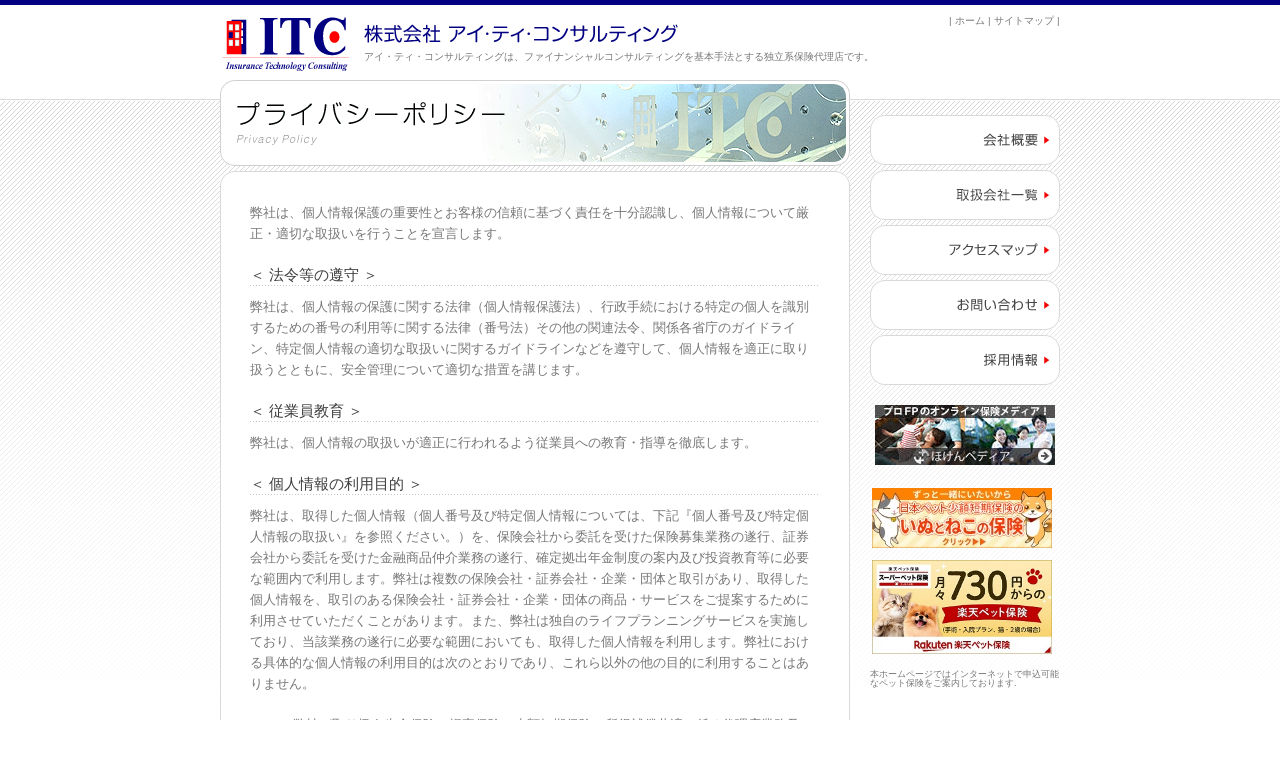

--- FILE ---
content_type: text/html
request_url: https://itcstg.jp/privacy/index.html
body_size: 17268
content:
<!DOCTYPE HTML PUBLIC "-//W3C//DTD HTML 4.01 Transitional//EN">
<html lang="ja">

<head>
<meta http-equiv="Content-Type" content="text/html; charset=UTF-8">
<title>プライバシーポリシー | 株式会社アイ・ティ・コンサルティング</title>
<meta name="keywords" lang="ja" content="株式会社アイ・ティ・コンサルティング,生命保険,損害保険，瓦町,中央区,大阪,会計事務所税理士,ISO関連事業,保険診断">
<meta name="description" content="保険多様化時代、アイ・ティ・コンサルティングは確かな技術でお客様の「安心」をサポートします。">
<meta name="content-language" content="ja">
<meta http-equiv="Content-Style-Type" content="text/css">
<meta http-equiv="Content-Script-Type" content="text/javascript">
<link rel="stylesheet" type="text/css" href="../css/common.css">
<script type="text/javascript" src="../js/common.js"></script>
</head>

<body onLoad="MM_preloadImages('../images/common/mm01a.gif','../images/common/mm02a.gif','../images/common/mm03a.gif','../images/common/mm04a.gif','../images/common/pagetop_a.gif');">


<div id="container">
<div id="main">
<div id="box_in_container">
<a name="pagetop"></a>
<div id="pagetop">


<!-- ヘッダー -->
<div id="header">
<div id="logo"><a href="../index.html"><img src="../images/common/logo.gif" width="127" height="54" border="0" alt="ITC"></a></div>
<div id="h_left">
<a href="../index.html"><img src="../images/common/shamei.gif" width="314" height="19" border="0" alt="株式会社 アイ・ティ・コンサルティング"></a>
<div class="mt8"></div>
<div class="j10px">アイ・ティ・コンサルティングは、ファイナンシャルコンサルティングを基本手法とする独立系保険代理店です。</div>
</div>
<div id="h_right">
<div class="j10px">| <a href="../index.html">ホーム</a> | <a href="../sitemap/index.html">サイトマップ</a> |</div>
</div>
</div>
<div class="clear"></div>
<!-- ヘッダー終わり -->


<!-- 本文 -->
<div id="contents_left">
<h1><img src="./images/main_title.gif" width="630" height="86" border="0" alt="プライバシーポリシー"></h1>
<div class="mt5"></div>
<div id="contents_left_top"></div>
<div id="contents_left_bg">
<div id="contents_box">

<div id="contents_privacy_sub_box">

弊社は、個人情報保護の重要性とお客様の信頼に基づく責任を十分認識し、個人情報について厳正・適切な取扱いを行うことを宣言します。

<h2 class="privacy">＜ 法令等の遵守 ＞</h2>
弊社は、個人情報の保護に関する法律（個人情報保護法）、行政手続における特定の個人を識別するための番号の利用等に関する法律（番号法）その他の関連法令、関係各省庁のガイドライン、特定個人情報の適切な取扱いに関するガイドラインなどを遵守して、個人情報を適正に取り扱うとともに、安全管理について適切な措置を講じます。


<h2 class="privacy">＜ 従業員教育 ＞</h2>
弊社は、個人情報の取扱いが適正に行われるよう従業員への教育・指導を徹底します。

<h2 class="privacy">＜ 個人情報の利用目的 ＞</h2>
弊社は、取得した個人情報（個人番号及び特定個人情報については、下記『個人番号及び特定個人情報の取扱い』を参照ください。）を、保険会社から委託を受けた保険募集業務の遂行、証券会社から委託を受けた金融商品仲介業務の遂行、確定拠出年金制度の案内及び投資教育等に必要な範囲内で利用します。弊社は複数の保険会社・証券会社・企業・団体と取引があり、取得した個人情報を、取引のある保険会社・証券会社・企業・団体の商品・サービスをご提案するために利用させていただくことがあります。また、弊社は独自のライフプランニングサービスを実施しており、当該業務の遂行に必要な範囲においても、取得した個人情報を利用します。弊社における具体的な個人情報の利用目的は次のとおりであり、これら以外の他の目的に利用することはありません。

<div id="contents_privacy_sub2_box">
<ul class="indent_text">
<li>（1）弊社が取り扱う生命保険、損害保険、少額短期保険、所得補償共済に係る代理店業務及びこれらに付帯・関連するサービスの提供</li>
<li>（2）弊社独自のライフプランニングサービス及びこれらに付帯・関連するサービスの提供</li>
<li>（3）金融商品仲介業務及びこれに付帯・関連するサービスの提供</li>
<li>（4）確定拠出年金制度の案内・説明、申込書類の取付け等の同制度の導入のサポート及びこれらに付帯・関連するサービスの提供</li>
<li>（5）投資教育及びこれに付帯・関連するサービスの提供</li>
</ul>
</div>

上記の利用目的を変更する場合には、その内容をご本人に対し、原則として書面などにより通知し、又は弊社のホームページ（URL：www.itcstg.jp）などにより公表します。<br><br>弊社に対し各種業務の委託を行う委託元（保険会社・証券会社・企業・団体）の利用目的は、各委託元のホームページに記載してあります。

<h2 class="privacy">＜ 個人情報の取得・利用 ＞</h2>
弊社は、業務上必要な範囲内で、かつ、適法で公正な手段により個人情報（個人番号及び特定個人情報については、下記『個人番号及び特定個人情報の取扱い』を参照ください。）を取得・利用します。

<h2 class="privacy">＜ 個人データの安全管理措置 ＞</h2>
弊社は、取り扱う個人データ（下記『個人番号及び特定個人情報の取扱い』の個人番号及び特定個人情報を含みます。）の漏えい、滅失又は毀損の防止、その他個人データの安全管理のため、以下の通り対策を講じます。
<div id="contents_privacy_sub2_box">
（基本方針の策定）<br>
個人データの適正な取扱いの確保のため、「関係法令・ガイドライン等の遵守」、「質問及び苦情処理の窓口」等についての基本方針を策定

（個人データの取扱いに係る規律の整備）<br>
個人データの取得、利用、保存等を行う場合の基本的な取扱方法等について個人データの取扱規程を策定
<div class="mt5"></div>
（組織的安全管理措置）<br>
個人データの取扱いに関する責任者を設置するとともに、個人データを取り扱う従業者及び当該従業者が取り扱う個人データの範囲を明確化し、個人データの取扱状況の点検及び監査体制の整備と実施 漏えい事案等に対する態勢の整備等を実施
<div class="mt5"></div>
（人的安全管理措置）<br>
個人データについての秘密保持に関する事項を就業規則に記載 
個人データの取扱いに関する留意事項について、従業者に研修を実施
<div class="mt5"></div>
（物理的安全管理措置）<br>
紛失・盗難を防ぐための書類・外部媒体等の施錠保管、個人情報廃棄時の裁断・焼却・溶解・消去、データ管理者の承諾なく個人情報を持ち運ぶことの禁止、持ち運ぶ場合の件数制限等の措置を実施
<div class="mt5"></div>
（技術的安全管理措置）<br>
不正アクセスを防止するための強固なパスワードの使用、IDの共有禁止、暗号化設定可能な機器の使用等の措置を実施
</div>

<h2 class="privacy">＜ 個人データの第三者への提供 ＞</h2>
弊社は、法令で定められた場合を除き、事前にご本人の同意なく第三者に個人データ（個人番号及び特定個人情報については、下記『個人番号及び特定個人情報の取扱い』を参照ください。）を提供しません。<br><br>
また、個人データを第三者に提供したとき、あるいは第三者から提供をうけたときは、法令に従い、提供・取得経緯等の確認を行うとともに、提供先・提供者の氏名等、法令で定める事項を記録し、保管します。

<h2 class="privacy">＜ センシティブ情報の取扱い ＞</h2>
弊社は、個人情報保護法に定める要配慮個人情報並びに労働組合への加盟、門地、本籍地、保健医療及び性生活（これらのうち要配慮個人情報に該当するものを除く。）に関する情報（以下「センシティブ情報」といいます。）については、法令・諸規則に定められた場合のほか、取得、利用又は第三者提供を行いません。<br><br>
また、適切な業務運営を確保する必要から、センシティブ情報を取得、利用又は第三者提供する場合には、ご本人から同意を得るものとし、厳正な取扱いを行います。

<h2 class="privacy">＜ 個人番号及び特定個人情報の取扱い ＞</h2>
当社は、個人番号及び特定個人情報について、法令で限定的に明記された目的以外のために取得・利用しません。また、番号法で限定的に明示された場合を除き、個人番号及び特定個人情報を第三者に提供しません。

<h2 class="privacy">＜ 見直し・改善 ＞</h2>
弊社の個人情報の取扱い及び安全管理に係る適切な措置については、適宜見直し、改善いたします。

<h2 class="privacy">＜ 個人情報保護法に基づく保有個人データ及び特定個人情報に関する事項の通知、開示、訂正、利用停止など ＞</h2>
個人情報保護法に基づく保有個人データ及び特定個人情報に関する事項の通知、開示（第三者提供に関する確認・記録の開示を含みます）、訂正又は利用停止などに関するご請求については、ご請求者がご本人であることを確認させていただいたうえで手続きを行います。保険会社や他社の保有個人データに関しては当該会社に対してお取次ぎいたします。弊社の保有個人データに関し、必要な調査を行った結果、ご本人に関する情報が不正確である場合は、その結果に基づいて正確なものに変更させていただきます。手続きを希望される方は、下記お問い合わせ窓口までお申し付けください。

<h2 class="privacy">＜ お問い合わせ・ご相談・苦情へのご対応 ＞</h2>
弊社は、個人情報の取扱いに関するご相談・苦情に迅速に対応します。<br><br>
ご連絡先は下記のお問い合わせ窓口となります。また、保険事故に関する照会については下記お問い合わせ窓口のほか、保険証券記載の保険会社の事故相談窓口にもお問い合わせいただくことができます。なお、ご照会者がご本人であることをご確認させていただいたうえで、ご対応させていただきますので、あらかじめご了承願います。

<h2 class="privacy">〔 お問い合わせ窓口 〕</h2>
株式会社アイ・ティ・コンサルティング<br>
代表取締役　林　健一郎<br>
〒541-0053 大阪市中央区本町1-7-6　本町センチュリービル5F<br>
電話：　06-6261-0107（　平日　9:00～17:00　）<br>

<script type="text/javascript">
<!--
function converter(M){
var str="", str_as="";
for(var i=0;i<M.length;i++){
str_as = M.charCodeAt(i);
str += String.fromCharCode(str_as + 1);
}
return str;
}
var ad = converter(String.fromCharCode(104,109,101,110,63,104,115,98,114,115)+String.fromCharCode(102,45,105,111));
document.write("E-Mail：" + ad + "  　 ホームページ：www.itcstg.jp");
//-->
</script>

<br><br>
※弊社からのＥメール、ダイレクトメール等による新商品・サービスのご案内について、<br>　ご希望されない場合は、上記のお問い合わせ窓口までお申し出ください。
</div>

</div>
</div>
<div id="contents_left_end"></div>

  <!-- バナー開始 -->
  <ul class="banner_bottom">
    <li><a href="https://youtu.be/k-VxdhElCZA" target="_blank"><img src="../images/banner_short_movie.png" /></a></li>
    <li><a href="http://www.eio-eia.com" target="_blank"><img src="../images/banner_lifeplan.png" /></a></li>
    <li class="end"><!--<a href="http://www.737-154.com/" target="_blank"><img src="../images/banner_seminar.png" /></a>--></li>
  </ul>
  <!-- バナー終了 -->

</div>
<!-- 本文終わり -->


<!-- メインメニュー -->
<div id="mm">
<ul class="mainmenu">
<li class="mm01"><a href="../company/index.html" title="会社概要">会社概要</a></li>
<li class="mm02"><a href="../list/index.html" title="取扱会社一覧">取扱会社一覧</a></li>
<li class="mm03"><a href="../access/index.html" title="アクセスマップ">アクセスマップ</a></li>
<li class="mm04">
<script type="text/javascript">
<!--
function converter(M){
var str="", str_as="";
for(var i=0;i<M.length;i++){
str_as = M.charCodeAt(i);
str += String.fromCharCode(str_as + 1);
}
return str;
}
var ad = converter(String.fromCharCode(104,109,101,110,63,104,115,98,114,115)+String.fromCharCode(102,45,105,111));
document.write("<a href=\"mai"+"lto:"+ad+"\">お問い合わせ<\/a>");
//-->
</script>
</li>
<li class="mm05"><a href="../recruit/index.html" title="採用情報">採用情報</a></li>
</ul>
  <!-- バナー開始 -->
  <ul class="banner">
    <li><a href="https://hokenpedia.jp/" target="_blank"><img src="../images/banner_hokenpedia.jpg" /></a></li>

    <li>
        <table>
            <tr>
                <td>
                    <a href="https://www.nihonpet.co.jp/landingpage/lp9/?did=031275" target="_blank"><img src="/images/banner_petplus.jpg" /></a>
                    <div style="border:1px none red; height:10px;"></div>
                </td>
            </tr>
            <tr>
                <td>
                    <a href="https://www.rakuten-ssi.co.jp/application/ad/redirect/95900000?redirectUrl=https://www.rakuten-ssi.co.jp/lp31.html&utm_source=iwtj001&utm_medium=sonpo" target="_blank">
                        <img src="/images/banner_rakutenpet.jpg" width=180 />
                        <div style="border:1px none red; height:10px;"></div>
                    </a>
                </td>
            </tr>
        </table>
        <div style="padding-top:4px; font-size:xx-small; line-height:100%; text-align:left;">本ホームページではインターネットで申込可能なペット保険をご案内しております.</div>
        <div style="border:1px none red; height:20px;"></div>
    </li>

  </ul>
  <!-- バナー終了 -->
</div>
<div class="clear"></div>
<!-- メインメニュー終わり -->


<!-- PAGETOP -->
<div id="page_top">
<ul class="pt_link"><li><p class="pagetop"><a href="#pagetop">PAGETOP</a></p></li></ul>
</div>
<div class="clear"></div>
<!-- PAGETOP終わり -->


</div>
</div>


<!-- フッター -->
<div id="footer">
<div class="gray_line"></div>
<div id="box_in_footer">
<!-- <a href="../covid-19/index.html">新型コロナウイルス感染症対策ポリシー</a> ｜ --><a href="../policy/index.html">勧誘方針</a> ｜ <a href="../anti-social/index.html">反社会的勢力に対する基本方針</a> ｜ <a href="../fiduciary-duty/index.html">お客様本位の業務運営方針</a> ｜ 
<a href="../financial_exchangeact/index.html">金融商品取引法に基づく表示</a>
<br>
<a href="../privacy/index.html">プライバシーポリシー</a> ｜ <a href="../sitemap/index.html">サイトマップ</a> ｜ <a href="../company/index.html">会社概要</a> ｜ <a href="../access/index.html">アクセスマップ</a> ｜ 
<script type="text/javascript">
<!--
function converter(M){
var str="", str_as="";
for(var i=0;i<M.length;i++){
str_as = M.charCodeAt(i);
str += String.fromCharCode(str_as + 1);
}
return str;
}
var ad = converter(String.fromCharCode(104,109,101,110,63,104,115,98,114,115)+String.fromCharCode(102,45,105,111));
document.write("<a href=\"mai"+"lto:"+ad+"\">お問い合わせ<\/a>");
//-->
</script>
</div>
<div class="gray_line"></div>
<div class="mt15"></div>
<div id="box_in_footer">
<div class="j10px">株式会社アイ・ティ・コンサルティング　Copyright 2011, IT Consulting,Ltd. All rights reserved.</div>
</div>
</div>
<!-- フッター終わり -->


</div>


<script type="text/javascript">
  var _gaq = _gaq || [];
  _gaq.push(['_setAccount', 'UA-40324639-1']);
  _gaq.push(['_trackPageview']);
  (function() {
    var ga = document.createElement('script'); ga.type = 'text/javascript'; ga.async = true;
    ga.src = ('https:' == document.location.protocol ? 'https://ssl' : 'http://www') + '.google-analytics.com/ga.js';
    var s = document.getElementsByTagName('script')[0]; s.parentNode.insertBefore(ga, s);
  })();
</script>
</body>
</html>


--- FILE ---
content_type: text/css
request_url: https://itcstg.jp/css/common.css
body_size: 14511
content:
@charset "UTF-8";

/*--------------------------------------------------------------------*/
/* 全ページ共通基本設定 */

@import "font.css";

body {
	background-color:#ffffff;
	background-image:url(../images/common/bg_all.gif);
	background-repeat: repeat-x;
	text-align:center;
	padding:0;
	margin:0;
}

body,td,li,th{
	font-family: "Meiryo", "Hiragino Kaku Gothic Pro W3", "ＭＳ Ｐゴシック","helvetica";
	color:#777777;
	font-size:10pt;
	line-height: 160%;
}

h1, h2, h3, h4, h5, h6,
div, blockquote, p, pre,
ul, ol, li,
dl, dt, dd,
img,
table, caption, th, tr, td,
hr,
form, input, button, label {
	margin:0;
	padding:0;
}

h1, h2, h3, h4, h5, h6,
div, blockquote, p, pre,
ul, ol, li,
dl, dt, dd,
img,
table, caption, th, tr, td,
hr,
form, button, label {
	border:0;
}

p{
	font-family: "Meiryo", "Hiragino Kaku Gothic Pro W3", "ＭＳ Ｐゴシック","helvetica";
}

br {
	letter-spacing:0;
}

.clear{
	clear: both;
}

a:link {
	color: #777777;
	text-decoration: none;
}
a:visited {
	color: #777777;
	text-decoration: none;
}
a:hover {
	color: #f20000;
	text-decoration: underline;
}
a:active {
	color: #f20000;
	text-decoration: underline;
}

/*--------------------------------------------------------------------*/
/* 全ページ共通 */
#container {
	width:100%;
	text-align:left;
	padding:0;
	margin:0 auto;
}

#main{
	text-align:center;
}

/*--------------------------------------------------------------------*/
/* 全ページ共通ヘッダー */
#header {	
	clear: both;
	margin-bottom: 0;
	padding-top:0;
}

#header #logo {
	float: left;
	clear: left;
	padding: 17px 15px 9px 2px;
}

#header #h_left {
	text-align:left;
	float: left;
	padding: 24px 0 0 0;
}

#header #h_right {
	text-align:right;
	float: right;
	clear: right;
	padding: 15px 0 0 0;
}

/*--------------------------------------------------------------------*/
/* 全ページ共通フッター関連 */
#footer{
	text-align:center;
	width:100%;
	margin: 0 0 15px 0;
	padding: 0;
}

#footer .j10 a{
	font-size:8pt;
}
#footer .j10 a:link {
	color: #777777;
	text-decoration: none;
}
#footer .j10 a:visited {
	color: #777777;
	text-decoration: none;
}
#footer .j10 a:hover {
	color: #f20000;
	text-decoration: underline;
}
#footer .j10 a:active {
	color: #f20000;
	text-decoration: underline;
}

#footer .gray_line {
	border-bottom: 1px solid #d9d9d9;
	margin:10px 0 10px 0;
	padding:0;
}

/*--------------------------------------------------------------------*/
/* 840pxボックス */
#box_in_container {
	width:840px;
	text-align:left;
	padding:0;
	margin:0 auto;
}

#box_in_footer {
	width:840px;
	text-align:center;
	padding:0;
	margin:0 auto;
}

/*--------------------------------------------------------------------*/
/* 全ページ共通メインメニュー */
#mm {
	padding-top:35px;
	margin-bottom: 0px;
}

#mm .mainmenu {
	float: right;
	clear: right;
	padding: 0;
}

#mm .mainmenu ul {
	margin:0;
	padding:0;
	list-style-type:none;
}

#mm .mainmenu li{
	width:190px ;
	height:55px ;
	margin:0;
	padding:0;
	list-style-type:none;
}

#mm .mainmenu li a{
	display:block ;
	width:190px ;
	margin:0;
	padding:0;
	text-indent:-9999px ;
	background-repeat:no-repeat ;
	background-position:top center ;
	text-decoration:none ;
	overflow:hidden ;
}

#mm .mainmenu li.mm01 a{
	width:190px ;
	height:50px ;
	background-image: url(../images/common/mm01.gif);
}
#mm .mainmenu li.mm01 a:hover{
	background-image: url(../images/common/mm01a.gif);
}
#mm .mainmenu li.mm01_current a{
	width:190px ;
	height:50px ;
	background-image: url(../images/common/mm01b.gif);
}

#mm .mainmenu li.mm02 a{
	width:190px ;
	height:50px ;
	background-image: url(../images/common/mm02.gif);
}
#mm .mainmenu li.mm02 a:hover{
	background-image: url(../images/common/mm02a.gif);
}
#mm .mainmenu li.mm02_current a{
	width:190px ;
	height:50px ;
	background-image: url(../images/common/mm02b.gif);
}

#mm .mainmenu li.mm03 a{
	width:190px ;
	height:50px ;
	background-image: url(../images/common/mm03.gif);
}
#mm .mainmenu li.mm03 a:hover{
	background-image: url(../images/common/mm03a.gif);
}
#mm .mainmenu li.mm03_current a{
	width:190px ;
	height:50px ;
	background-image: url(../images/common/mm03b.gif);
}

#mm .mainmenu li.mm04 a{
	width:190px ;
	height:50px ;
	background-image: url(../images/common/mm04.gif);
}
#mm .mainmenu li.mm04 a:hover{
	background-image: url(../images/common/mm04a.gif);
}
#mm .mainmenu li.mm04_current a{
	width:190px ;
	height:50px ;
	background-image: url(../images/common/mm04b.gif);
}

#mm .mainmenu li.mm05 a{
	width:190px ;
	height:50px ;
	background-image: url(../images/common/mm05.gif);
}
#mm .mainmenu li.mm05 a:hover{
	background-image: url(../images/common/mm05a.gif);
}
#mm .mainmenu li.mm05_current a{
	width:190px ;
	height:50px ;
	background-image: url(../images/common/mm05b.gif);
}
/* バナー関連 */
#mm .banner {
	float: right;
	clear: right;
	padding: 0;
}
#mm .banner li{
	width:190px ;
	margin:0;
	padding:15px 0 0 0;
	list-style-type:none;
	text-align:center;
}

#contents_left .banner_bottom {
	float: left;
	clear: left;
	padding: 40px 0 10px 0;
}
#contents_left .banner_bottom li{
	margin:0;
	padding-right:30px;
	list-style-type:none;
	float: left;
}
#contents_left .banner_bottom li.end {
	margin:0;
	padding-right:0;
	list-style-type:none;
	float: left;
}

/*--------------------------------------------------------------------*/
/* 本文 */ 
#contents_left {
	width:630px;
	height: auto;
	float: left;
	clear: left;
	margin:0;
}

#contents_left_bg {
	width:630px;
	text-align:left;
	padding:0;
	margin:0;
	background-color:#ffffff;
	background-image: url(../images/common/contents_left_bg.gif);
	background-repeat: repeat-y;
}

#contents_left_top {
	width:630px;
	height: 31px;
	padding:0;
	margin:0;
	background-image: url(../images/common/contents_left_top.gif);
	background-repeat: no-repeat;
}

#contents_left_end {
	width:630px;
	height: 46px;
	padding:0;
	margin:0;
	background-image: url(../images/common/contents_left_end.gif);
	background-repeat: no-repeat;
}

#contents_box {
	text-align:left;
	padding:0;
	margin:0 10px 0 10px;
}

#contents_sub_box {
	text-align:left;
	padding:15px 17px 30px 17px;
	margin:0;
}

#contents_sub_box_end {
	text-align:left;
	padding:15px 17px 0 17px;
	margin:0;
}


/* 会社概要・本文 */ 
.company_pic_right {
	float: right;
	margin-left: 20px;
	margin-bottom: 20px;
}

#company table {
	width:576px;
	border:0;
}
#company td.cell_left{
	width:170px;
	padding: 5px 10px 5px 5px;
	text-align:left;
}
#company td.cell_right{
	width:406px;
	padding: 5px 5px 5px 0;
	text-align:left;
}
#company td.cell_right2{
	width:406px;
	padding: 5px 5px 5px 2px;
	text-align:left;
}
#company td.cell_kei{
	background-image: url(../images/common/kei_ten.gif);
	background-repeat: repeat-x;
}

/* 取扱保険会社一覧・本文 */ 
#contents_list_sub_box {
	text-align:left;
	padding:15px 17px 30px 17px;
	margin:0;
	background-image: url(../images/common/list_bg.jpg);
	background-repeat: no-repeat;
}

#hoken_list table {
	width:576px;
	border:0;
}
#hoken_list td.cell_left{
	width:288px;
	padding: 5px 5px 5px 5px;
	text-align:left;
}
#hoken_list td.cell_right{
	width:288px;
	padding: 5px 5px 5px 5px;
	text-align:left;
}
#hoken_list td.cell{
	width:576px;
	padding: 5px 5px 5px 5px;
	text-align:left;
}
#hoken_list td.cell span{
	font-size:11px;
}
#hoken_list td.cell_kei{
	background-image: url(../images/common/kei_ten.gif);
	background-repeat: repeat-x;
}

/* アクセスマップ・本文 */ 
#contents_access_sub_box {
	text-align:left;
	padding:0 15px 0 15px;
	margin:0;
}

/* サイトマップ・本文 */ 
#contents_sitemap_sub_box {
	text-align:left;
	padding:0 15px 0 15px;
	margin:0;
}

#sitemap table {
	width:580px;
	border:0;
}
#sitemap td.cell{
	width:580px;
	padding: 5px 10px 5px 10px;
	text-align:left;
}
#sitemap td.cell2{
	width:580px;
	padding: 5px 10px 5px 35px;
	text-align:left;
}
#sitemap td.cell_kei{
	background-image: url(../images/common/kei_ten.gif);
	background-repeat: repeat-x;
}

.url_sitemap ul {
	margin:0;
	padding:0;
}
.url_sitemap li {
	margin:0;
	padding:0;
	background-image: url(../images/common/sm_arrow.gif);
	background-repeat: no-repeat;
	background-position: 2px 7px;
	padding: 0px 0px 0px 12px;
	width: auto;
	list-style-type:none;
}

.url_sitemap a{
	font-size:10pt;
}
.url_sitemap a:link {
	color: #1e1e1e;
	text-decoration: underline;
}
.url_sitemap a:visited {
	color: #1e1e1e;
	text-decoration: underline;
}
.url_sitemap a:hover {
	color: #f20000;
	text-decoration: underline;
}
.url_sitemap a:active {
	color: #f20000;
	text-decoration: underline;
}

/* 採用情報・本文 */ 
#contents_recruit_sub_box {
	text-align:left;
	padding:0 15px 0 15px;
	margin:0;
}

#recruit table {
	width:580px;
	border:0;
}
#recruit td.cell_left{
	width:120px;
	padding: 5px 10px 5px 5px;
	text-align:left;
}
#recruit td.cell_right{
	width:460px;
	padding: 5px 5px 5px 0;
	text-align:left;
}
#recruit td.cell2{
	width:580px;
	padding: 4px 10px 4px 5px;
	text-align:left;
	background-color:#f0f0f0;
}
#recruit td.cell_kei{
	background-image: url(../images/common/kei_ten.gif);
	background-repeat: repeat-x;
}
#recruit a:link {
	color: #155fc3;
	text-decoration: underline;
}
#recruit a:visited {
	color: #155fc3;
	text-decoration: underline;
}
#recruit a:hover {
	color: #f20000;
	text-decoration: underline;
}
#recruit a:active {
	color: #f20000;
	text-decoration: underline;
}

/* お問い合わせ・本文 */ 
#contents_contact_sub_box {
	text-align:left;
	padding:0 15px 0 15px;
	margin:0;
}

#contact table {
	width:580px;
	border:0;
}
#contact td.cell_left{
	width:180px;
	padding: 5px 10px 5px 5px;
	text-align:left;
}
#contact td.cell_right{
	width:400px;
	padding: 5px 5px 5px 0;
	text-align:left;
}
#contact td.cell_kei{
	background-image: url(../images/common/kei_ten.gif);
	background-repeat: repeat-x;
}

#contact_botton {
	text-align:center;
	padding:30px 0 0 0;
	margin:0 auto;
}

/* 勧誘方針・本文 */ 
#contents_policy_sub_box {
	text-align:left;
	padding:0 20px 0 20px;
	margin:0;
}

/* プライバシーポリシー・本文 */ 
#contents_privacy_sub_box {
	text-align:left;
	padding:0 20px 0 20px;
	margin:0;
}

#contents_privacy_sub2_box {
	text-align:left;
	padding:20px 10px 20px 10px;
	margin:0;
}

#contents_privacy_sub3_box {
	text-align:left;
	padding:20px 10px 0 10px;
	margin:0;
}

#contents_privacy_sub_box ul {
	list-style: none;
}

#contents_privacy_sub_box .indent li {
	text-indent: -1em;
	padding-left: 1em;
	padding-bottom: 5px;
}

#contents_privacy_sub2_box ul {
	list-style: none;
	margin-bottom: 20px;
}
#contents_privacy_sub2_box .indent_text li {
	text-indent: -2.5em;
	padding-left: 2.5em;
	padding-bottom: 5px;
}

/* お知らせ・本文 */ 
#contents_info_sub_box {
	text-align:left;
	padding:0 15px 0 15px;
	margin:0;
}

.oshirase_info {
	width:580px ;
	height: auto;
	padding:0;
	margin:0;
}

.oshirase_info ul {
	width:580px ;
	margin:0;
	padding:0;
	list-style-type:none;
}

.oshirase_info li {
	width:580px ;
	margin:0;
	padding: 0 0 1px 0;
	background-image: url(../images/common/kei_ten.gif);
	background-repeat: repeat-x;
	background-position: bottom;
	text-align: left;
}

.oshirase_info li p.icon_news {
	display:block;
	background-image: url(../images/common/icon_news.gif);
	background-repeat: no-repeat;
	background-position: 0 10px;
	padding: 7px 0 7px 55px;
	width: auto;
	margin: 0;
	text-decoration:none;
}

.oshirase_info li p.icon_topics {
	display:block;
	background-image: url(../images/common/icon_topics.gif);
	background-repeat: no-repeat;
	background-position: 0 10px;
	padding: 7px 0 7px 55px;
	width: auto;
	margin: 0;
	text-decoration:none;
}

.oshirase_info li p.icon_seminar {
	display:block;
	background-image: url(../images/common/icon_seminar.gif);
	background-repeat: no-repeat;
	background-position: 0 10px;
	padding: 7px 0 7px 55px;
	width: auto;
	margin: 0;
	text-decoration:none;
}

.oshirase_info .date_red {
	margin:0 15px 0 0;
	padding:0;
	color:#f20000;
}

.oshirase_info a:link {
	color: #404040;
	text-decoration: underline;
}
.oshirase_info a:visited {
	color: #404040;
	text-decoration: underline;
}
.oshirase_info a:hover {
	color: #f20000;
	text-decoration: underline;
}
.oshirase_info a:active {
	color: #f20000;
	text-decoration: underline;
}

/*--------------------------------------------------------------------*/
/*リンク*/
.url ul {
	margin:0;
	padding:0;
}
.url li {
	margin:0;
	padding:0;
	background-image: url(../images/common/sm_arrow.gif);
	background-repeat: no-repeat;
	background-position: 2px 7px;
	padding: 0px 0px 0px 12px;
	width: auto;
	list-style-type:none;
}
.url a{
	font-size:10pt;
}
.url a:link {
	color: #1e1e1e;
	text-decoration: underline;
}
.url a:visited {
	color: #1e1e1e;
	text-decoration: underline;
}
.url a:hover {
	color: #f20000;
	text-decoration: underline;
}
.url a:active {
	color: #f20000;
	text-decoration: underline;
}

/*--------------------------------------------------------------------*/
/*ページのトップに戻る*/
#page_top {
	float: right;
	clear: right;
	margin-top: 15px;
	margin-bottom: 0;
}

#page_top .pt_link ul {
	margin:0;
	padding:0;
	list-style-type:none;
}

#page_top .pt_link li {
	margin:0;
	padding:0;
	list-style-type:none;
}

#page_top .pt_link li a{
	display:block ;
	width:77px ;
	height:15px ;
	margin:0;
	padding:0;
	text-indent:-9999px ;
	background-repeat:no-repeat ;
	background-position:top center ;
	text-decoration:none ;
	overflow:hidden ;
}

#page_top .pt_link li a{
	background-image: url(../images/common/pagetop.gif);
}

#page_top .pt_link li a:hover{
	background-image: url(../images/common/pagetop_a.gif);
}

/*--------------------------------------------------------------------*/
/* マージン */
.mr5 {
	margin-right:5px;
}

.mr10 {
	margin-right:10px;
}

.mr15 {
	margin-right:15px;
}

.mr20 {
	margin-right:20px;
}

.mt5 {
	margin-top:5px;
}

.mt8 {
	margin-top:8px;
}

.mt10 {
	margin-top:10px;
}

.mt15 {
	margin-top:15px;
}

.mt20 {
	margin-top:20px;
}

.mt25 {
	margin-top:25px;
}

.mt30 {
	margin-top:30px;
}

.mt35 {
	margin-top:35px;
}

.mt40 {
	margin-top:40px;
}

.mt45 {
	margin-top:45px;
}

.mt50 {
	margin-top:50px;
}

.mt60 {
	margin-top:60px;
}

.mt80 {
	margin-top:80px;
}

/*--------------------------------------------------------------------*/
/*罫線_破線*/
.ten_line{
	background-image: url(../images/common/kei_ten.gif);
	background-repeat: repeat-x;
	height:1px;
	margin:0;
	padding:0;
}



/*--------------------------------------------------------------------*/
/*Google map*/

[id^="map_"] {
	width: 580px;
	height: 300px;
}


--- FILE ---
content_type: text/css
request_url: https://itcstg.jp/css/font.css
body_size: 2951
content:
@charset "UTF-8";


.j10px {
	font-size:10px;
	line-height:120%;
}

.j12px {
	font-size:12px;
	line-height:140%;
}

.j12px_black {
	color:#000000;
	font-size:12px;
	line-height:140%;
}

.j12px_bold {
	font-size:12px;
	line-height:150%;
	font-weight: bold;
}


.j12_underline {
	font-size:10pt;
	line-height:150%;
}
.j12_underline a:link {
	color: #777777;
	text-decoration: underline;
}
.j12_underline a:visited {
	color: #777777;
	text-decoration: underline;
}
.j12_underline a:hover {
	color: #b81c22;
	text-decoration: underline;
}
.j12_underline a:active {
	color: #b81c22;
	text-decoration: underline;
}


















.j12_press {
	font-size:10pt;
	line-height:170%;
}


.j10 {
	color: #777777;
	font-size:8pt;
	line-height:140%;
}
.j10 a:link {
	color: #777777;
	text-decoration: underline;
}
.j10 a:visited {
	color: #777777;
	text-decoration: underline;
}
.j10 a:hover {
	color: #b81c22;
	text-decoration: underline;
}
.j10 a:active {
	color: #b81c22;
	text-decoration: underline;
}


.j10black {
	color: #777777;
	font-size:8pt;
	line-height:140%;
}
.j10black2 {
	color: #000000;
	font-size:8pt;
	line-height:140%;
}


.j12_form {
	color: #777777;
	color: #000000;
	line-height:140%;
}
.j12_form a:link {
	color: #000000;
	text-decoration: underline;
}
.j12_form a:visited {
	color: #000000;
	text-decoration: underline;
}
.j12_form a:hover {
	color: #f20000;
	text-decoration: underline;
}
.j12_form a:active {
	color: #f20000;
	text-decoration: underline;
}



.j12_black_bold {
	color: #000000;
	font-size:10pt;
	line-height:150%;
	font-weight: bold;
}

.j12_gray_bold {
	color: #777777;
	font-size:10pt;
	line-height:150%;
	font-weight: bold;
}

.j12_black_bold_semi {
	color: #000000;
	font-size:11pt;
	line-height:150%;
	font-weight: bold;
}

.j12_black_semi {
	color: #000000;
	font-size:11pt;
	line-height:150%;
}


.j12_red_bold {
	color: #b81c22;
	font-size:10pt;
	line-height:160%;
	font-weight: bold;
}


h2.policy {
	color: #3d3d3d;
	font-size:11pt;
	line-height:150%;
	font-weight: normal;
	background-image: url(../images/common/kei_ten.gif);
	background-repeat: repeat-x;
	background-position: bottom;
	margin:0 0 10px 0;
	padding:20px 0 0 0;
}

h2.recruit {
	color: #3d3d3d;
	font-size:11pt;
	line-height:150%;
	font-weight: normal;
	margin:0;
	padding:0;
}

h2.privacy {
	color: #3d3d3d;
	font-size:11pt;
	line-height:150%;
	font-weight: normal;
	background-image: url(../images/common/kei_ten.gif);
	background-repeat: repeat-x;
	background-position: bottom;
	margin:0 0 10px 0;
	padding:20px 0 0 0;
}

.must {
	color: #f20000;
	font-size:10pt;
	line-height:150%;
}





/*ページのトップに戻る*/
.pt10 a{
	font-size:8pt;
}
.pt10 a:link {
	color: #000000;
	text-decoration: none;
}
.pt10 a:visited {
	color: #000000;
	text-decoration: none;
}
.pt10 a:hover {
	color: #b81c22;
	text-decoration: none;
}
.pt10 a:active {
	color: #b81c22;
	text-decoration: none;
}


/*テキストカラー設定*/
.black {
	color:#000000;
}
.gray {
	color:#777777;
}











































--- FILE ---
content_type: application/javascript
request_url: https://itcstg.jp/js/common.js
body_size: 4629
content:
function MM_preloadImages() { //v3.0
  var d=document; if(d.images){ if(!d.MM_p) d.MM_p=new Array();
    var i,j=d.MM_p.length,a=MM_preloadImages.arguments; for(i=0; i<a.length; i++)
    if (a[i].indexOf("#")!=0){ d.MM_p[j]=new Image; d.MM_p[j++].src=a[i];}}
}

function MM_findObj(n, d) { //v4.01
  var p,i,x;  if(!d) d=document; if((p=n.indexOf("?"))>0&&parent.frames.length) {
    d=parent.frames[n.substring(p+1)].document; n=n.substring(0,p);}
  if(!(x=d[n])&&d.all) x=d.all[n]; for (i=0;!x&&i<d.forms.length;i++) x=d.forms[i][n];
  for(i=0;!x&&d.layers&&i<d.layers.length;i++) x=MM_findObj(n,d.layers[i].document);
  if(!x && d.getElementById) x=d.getElementById(n); return x;
}

function MM_swapImgRestore() { //v3.0
  var i,x,a=document.MM_sr; for(i=0;a&&i<a.length&&(x=a[i])&&x.oSrc;i++) x.src=x.oSrc;
}

function MM_swapImage() { //v3.0
  var i,j=0,x,a=MM_swapImage.arguments; document.MM_sr=new Array; for(i=0;i<(a.length-2);i+=3)
   if ((x=MM_findObj(a[i]))!=null){document.MM_sr[j++]=x; if(!x.oSrc) x.oSrc=x.src; x.src=a[i+2];}
}


<!-- �E�C���h�E�I�[�v�� -->
function MM_openBrWindow(theURL,winName,features) { //v2.0
  window.open(theURL,winName,features);
}


// initRollovers
function initRollovers() {
	if (!document.getElementById) return
	
	var aPreLoad = new Array();
	var sTempSrc;
	var aImages = document.getElementsByTagName('img');

	for (var i = 0; i < aImages.length; i++)
	{		
		if (aImages[i].className == 'hover')
		{
			var src = aImages[i].getAttribute('src');
			var ftype = src.substring(src.lastIndexOf('.'), src.length);
			var hsrc = src.replace(ftype, '_on'+ftype);

			aImages[i].setAttribute('hsrc', hsrc);
			
			aPreLoad[i] = new Image();
			aPreLoad[i].src = hsrc;
			
			if (aImages[i].parentNode.nodeName == "A")	
			{
				aImages[i].onmouseover = function()
				{
					sTempSrc = this.getAttribute('src');
					this.setAttribute('src', this.getAttribute('hsrc'));
				}	
				
				aImages[i].onmouseout = function()
				{
					if (!sTempSrc) sTempSrc = this.getAttribute('src').replace('_on'+ftype, ftype);
					this.setAttribute('src', sTempSrc);
				}
			}
		}
	}
}


// smartScroll 1.8
function smartScroll ()
{	
	var allLinks = new Array();
	var as = document.getElementsByTagName('a');
	var areas = document.getElementsByTagName('area');
	for (var i=0; i<as.length; i++){
		allLinks.push(as[i]);
	}
	for (var i=0; i<areas.length; i++){
		allLinks.push(areas[i]);
	}
	
	for (var i=0;i<allLinks.length;i++)
	{
		var lnk = allLinks[i];
		
		if ((lnk.href && lnk.href.indexOf('#') != -1) && ((lnk.pathname == location.pathname) || ('/'+lnk.pathname == location.pathname)))
		{
			var myHash = lnk.hash.replace(/#/g,"");
			if (!(myHash.length == 0)) //href��"#"�������ꍇ�͏����𒆎~
			{
				lnk.onclick = function ()
				{
					//�ړ����id�����擾
					var hash = this.hash;
					var targetId = hash.replace(/#/g,"");
				
					if (!document.getElementById(targetId)) return;
					
					//�ړ���̈ʒu�iy���W�j
					if (document.all)
					{
						var element = document.getElementById(targetId);
						var targetY = 0;
						do
						{
							targetY += element.offsetTop || 0;
						} while (element = element.offsetParent);
					} else {
						var targetY = document.getElementById(targetId).offsetTop;
					}
					
					var scrollTop = document.body.parentNode.scrollTop || window.pageYOffset || document.body.scrollTop; //���݂̕\���ʒu�iy���W�j
					
					//�X�N�[���ʂ̒���			
					var windowHeight = window.innerHeight || document.documentElement.clientHeight; //�E�B���h�E�̍���	
					var bodyHeight = document.body.offsetHeight; //body�̍���
					var footHeight = bodyHeight - targetY;
					var adjust = windowHeight - footHeight;
						
					//�ړ��������v�Z
					if (windowHeight > footHeight)
					{				
						var toY = targetY - scrollTop - adjust;
					} else
					{
						var toY = targetY - scrollTop;
					}
					
					function windowScroll ()
					{
						var moveY = Math.floor(toY*.2);					
						window.scrollBy(0,moveY);
						toY -= moveY; 
						myTimer = setTimeout(windowScroll,30);
						if (moveY == 0) clearTimeout(myTimer);
					}								
					windowScroll();	
					return false;
				};
			}
		}
	}	
}

function init(){
	smartScroll();
	initRollovers();
}

//addLoadEvent
function addLoadEvent(func) {
	if (typeof window.addEventListener == 'function') {
		window.addEventListener('load', func, false);
		return true;
	} else if (typeof window.attachEvent == 'object') {
		window.attachEvent('onload', func);
		return true;
	}
	
	var oldonload = window.onload;
	if (typeof window.onload != 'function') {
		window.onload = func;
	} else {
		window.onload = function() {
			oldonload();
			func();
		}
	}
}

addLoadEvent(init);